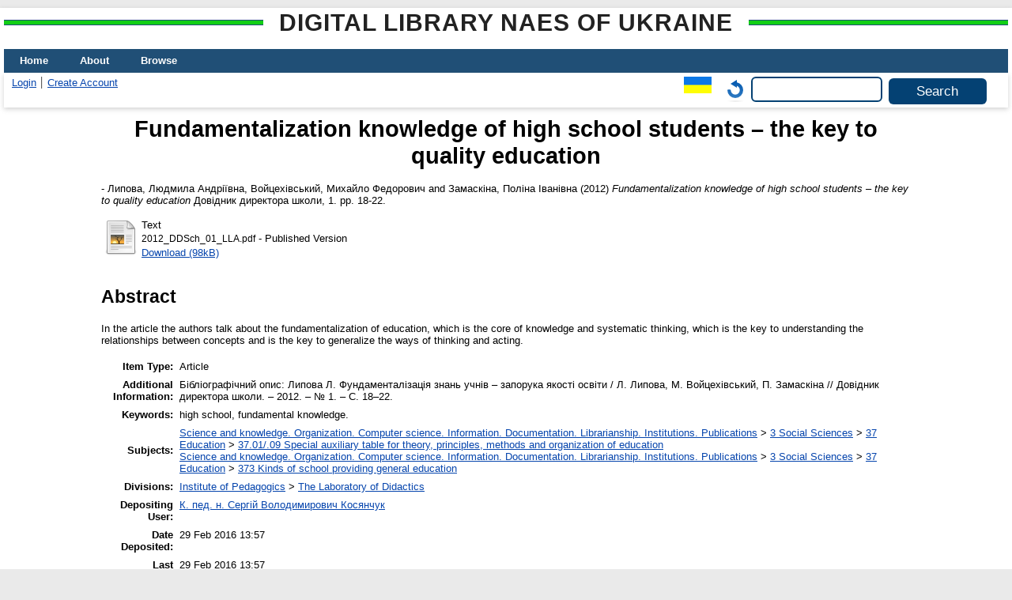

--- FILE ---
content_type: text/html; charset=utf-8
request_url: https://lib.iitta.gov.ua/id/eprint/106687/
body_size: 6073
content:
<!DOCTYPE html>
<html xmlns="http://www.w3.org/1999/xhtml" lang="en">
  <head>
    <meta http-equiv="X-UA-Compatible" content="IE=edge" />
    <title> Fundamentalization knowledge of high school students – the key to quality education  - Digital Library NAES of Ukraine</title>
    <link rel="icon" href="/favicon.ico" type="image/x-icon" />
    <link rel="shortcut icon" href="/favicon.ico" type="image/x-icon" />
    <!-- EPrints meta tags -->
<meta name="eprints.eprintid" content="106687" />
<meta name="eprints.rev_number" content="9" />
<meta name="eprints.eprint_status" content="archive" />
<meta name="eprints.userid" content="922" />
<meta name="eprints.dir" content="disk0/00/10/66/87" />
<meta name="eprints.datestamp" content="2016-02-29 13:57:35" />
<meta name="eprints.lastmod" content="2016-02-29 13:57:35" />
<meta name="eprints.status_changed" content="2016-02-29 13:57:35" />
<meta name="eprints.type" content="article" />
<meta name="eprints.succeeds" content="3384" />
<meta name="eprints.metadata_visibility" content="show" />
<meta name="eprints.date_type" content="published" />
<meta name="eprints.creators_name" content="Липова, Людмила Андріївна" />
<meta name="eprints.creators_name" content="Войцехівський, Михайло Федорович" />
<meta name="eprints.creators_name" content="Замаскіна, Поліна Іванівна" />
<meta name="eprints.creators_id" content="lipovaya_LL@mail.ru" />
<meta name="eprints.creators_id" content="voicex_mf_009@mail.ru" />
<meta name="eprints.creators_id" content="gymnasium_290@ukr.net" />
<meta name="eprints.title" content="Фундаменталізація знань учнів – запорука якості освіти" lang="uk" />
<meta name="eprints.title" content="Fundamentalization knowledge of high school students – the key to quality education" lang="en" />
<meta name="eprints.title" content="Фундаментализация знаний учащихся – залог качества образования" lang="ru" />
<meta name="eprints.ispublished" content="pub" />
<meta name="eprints.subjects" content="37.01/.09" />
<meta name="eprints.subjects" content="373" />
<meta name="eprints.divisions" content="ld" />
<meta name="eprints.themes" content="fecsupe" />
<meta name="eprints.full_text_status" content="public" />
<meta name="eprints.keywords" content="старша школа, фундаментальні знання." lang="uk" />
<meta name="eprints.keywords" content="high school, fundamental knowledge." lang="en" />
<meta name="eprints.keywords" content="старшая школа, фундаментальные знания." lang="ru" />
<meta name="eprints.note" content="Бібліографічний опис: Липова Л. Фундаменталізація знань учнів – запорука якості освіти / Л. Липова, М. Войцехівський, П. Замаскіна // Довідник директора школи. – 2012. – № 1. – С. 18–22." />
<meta name="eprints.abstract" content="У статті автори говорять про фундаменталізацію освіти, яка є стрижнем системності знань і мислення, ключем до розуміння зв'язків між поняттями, до узагальнення способів мислення та діяльності." lang="uk" />
<meta name="eprints.abstract" content="In the article the authors talk about the fundamentalization of education, which is the core of knowledge and systematic thinking, which is the key to understanding the relationships between concepts and is the key to generalize the ways of thinking and acting." lang="en" />
<meta name="eprints.abstract" content="В статье авторы говорят о фундаментализация образования, которая является стержнем системности знаний и мышления, ключом к пониманию связей между понятиями, к обобщению способов мышления и деятельности." lang="ru" />
<meta name="eprints.date" content="2012" />
<meta name="eprints.publication" content="Довідник директора школи" lang="uk" />
<meta name="eprints.volume" content="1" />
<meta name="eprints.publisher" content="ТОВ &quot;Пресс Альянс&quot;" lang="uk" />
<meta name="eprints.pagerange" content="18-22" />
<meta name="eprints.refereed" content="FALSE" />
<meta name="eprints.citation" content="   - Липова, Людмила Андріївна, Войцехівський, Михайло Федорович and Замаскіна, Поліна Іванівна  (2012) Fundamentalization knowledge of high school students – the key to quality education  Довідник директора школи, 1.  pp. 18-22.      " />
<meta name="eprints.document_url" content="https://lib.iitta.gov.ua/id/eprint/106687/1/2012_DDSch_01_LLA.pdf" />
<!-- Dublin Core meta tags -->
<link rel="schema.DC" href="http://purl.org/DC/elements/1.0/" />
<meta name="DC.relation" content="https://lib.iitta.gov.ua/id/eprint/106687/" />
<meta name="DC.title" content="Фундаменталізація знань учнів – запорука якості освіти" lang="uk" />
<meta name="DC.title" content="Fundamentalization knowledge of high school students – the key to quality education" lang="en" />
<meta name="DC.title" content="Фундаментализация знаний учащихся – залог качества образования" lang="ru" />
<meta name="DC.creator" content="Липова, Людмила Андріївна" />
<meta name="DC.creator" content="Войцехівський, Михайло Федорович" />
<meta name="DC.creator" content="Замаскіна, Поліна Іванівна" />
<meta name="DC.subject" content="37.01/.09 Special auxiliary table for theory, principles, methods and organization of education" />
<meta name="DC.subject" content="373 Kinds of school providing general education" />
<meta name="DC.description" content="У статті автори говорять про фундаменталізацію освіти, яка є стрижнем системності знань і мислення, ключем до розуміння зв'язків між поняттями, до узагальнення способів мислення та діяльності." lang="uk" />
<meta name="DC.description" content="In the article the authors talk about the fundamentalization of education, which is the core of knowledge and systematic thinking, which is the key to understanding the relationships between concepts and is the key to generalize the ways of thinking and acting." lang="en" />
<meta name="DC.description" content="В статье авторы говорят о фундаментализация образования, которая является стержнем системности знаний и мышления, ключом к пониманию связей между понятиями, к обобщению способов мышления и деятельности." lang="ru" />
<meta name="DC.publisher" content="ТОВ &quot;Пресс Альянс&quot;" lang="uk" />
<meta name="DC.date" content="2012" />
<meta name="DC.type" content="Article" />
<meta name="DC.type" content="NonPeerReviewed" />
<meta name="DC.format" content="text" />
<meta name="DC.language" content="uk" />
<meta name="DC.identifier" content="https://lib.iitta.gov.ua/id/eprint/106687/1/2012_DDSch_01_LLA.pdf" />
<meta name="DC.identifier" content="   - Липова, Людмила Андріївна, Войцехівський, Михайло Федорович and Замаскіна, Поліна Іванівна  (2012) Fundamentalization knowledge of high school students – the key to quality education  Довідник директора школи, 1.  pp. 18-22.      " />
<link rel="canonical" href="https://lib.iitta.gov.ua/id/eprint/106687/" />
<link rel="alternate" href="https://lib.iitta.gov.ua/cgi/export/eprint/106687/Text/LibNAPN-eprint-106687.txt" type="text/plain; charset=utf-8" title="ASCII Citation" />
<link rel="alternate" href="https://lib.iitta.gov.ua/cgi/export/eprint/106687/JSON/LibNAPN-eprint-106687.js" type="application/json; charset=utf-8" title="JSON" />
<link rel="alternate" href="https://lib.iitta.gov.ua/cgi/export/eprint/106687/COinS/LibNAPN-eprint-106687.txt" type="text/plain; charset=utf-8" title="OpenURL ContextObject in Span" />
<link rel="alternate" href="https://lib.iitta.gov.ua/cgi/export/eprint/106687/RDFXML/LibNAPN-eprint-106687.rdf" type="application/rdf+xml" title="RDF+XML" />
<link rel="alternate" href="https://lib.iitta.gov.ua/cgi/export/eprint/106687/METS/LibNAPN-eprint-106687.xml" type="text/xml; charset=utf-8" title="METS" />
<link rel="alternate" href="https://lib.iitta.gov.ua/cgi/export/eprint/106687/Refer/LibNAPN-eprint-106687.refer" type="text/plain" title="Refer" />
<link rel="alternate" href="https://lib.iitta.gov.ua/cgi/export/eprint/106687/Simple/LibNAPN-eprint-106687.txt" type="text/plain; charset=utf-8" title="Simple Metadata" />
<link rel="alternate" href="https://lib.iitta.gov.ua/cgi/export/eprint/106687/DIDL/LibNAPN-eprint-106687.xml" type="text/xml; charset=utf-8" title="MPEG-21 DIDL" />
<link rel="alternate" href="https://lib.iitta.gov.ua/cgi/export/eprint/106687/HTML/LibNAPN-eprint-106687.html" type="text/html; charset=utf-8" title="HTML Citation" />
<link rel="alternate" href="https://lib.iitta.gov.ua/cgi/export/eprint/106687/DC/LibNAPN-eprint-106687.txt" type="text/plain; charset=utf-8" title="Dublin Core" />
<link rel="alternate" href="https://lib.iitta.gov.ua/cgi/export/eprint/106687/EndNote/LibNAPN-eprint-106687.enw" type="text/plain; charset=utf-8" title="EndNote" />
<link rel="alternate" href="https://lib.iitta.gov.ua/cgi/export/eprint/106687/ContextObject/LibNAPN-eprint-106687.xml" type="text/xml; charset=utf-8" title="OpenURL ContextObject" />
<link rel="alternate" href="https://lib.iitta.gov.ua/cgi/export/eprint/106687/Atom/LibNAPN-eprint-106687.xml" type="application/atom+xml;charset=utf-8" title="Atom" />
<link rel="alternate" href="https://lib.iitta.gov.ua/cgi/export/eprint/106687/MyDC/LibNAPN-eprint-106687.txt" type="text/plain; charset=utf-8" title="Simple Metadata" />
<link rel="alternate" href="https://lib.iitta.gov.ua/cgi/export/eprint/106687/CSV/LibNAPN-eprint-106687.csv" type="text/csv; charset=utf-8" title="Multiline CSV" />
<link rel="alternate" href="https://lib.iitta.gov.ua/cgi/export/eprint/106687/DC_Ext/LibNAPN-eprint-106687.txt" type="text/plain; charset=utf-8" title="Dublin Core" />
<link rel="alternate" href="https://lib.iitta.gov.ua/cgi/export/eprint/106687/XML/LibNAPN-eprint-106687.xml" type="application/vnd.eprints.data+xml; charset=utf-8" title="EP3 XML" />
<link rel="alternate" href="https://lib.iitta.gov.ua/cgi/export/eprint/106687/RDFN3/LibNAPN-eprint-106687.n3" type="text/n3" title="RDF+N3" />
<link rel="alternate" href="https://lib.iitta.gov.ua/cgi/export/eprint/106687/RDFNT/LibNAPN-eprint-106687.nt" type="text/plain" title="RDF+N-Triples" />
<link rel="alternate" href="https://lib.iitta.gov.ua/cgi/export/eprint/106687/MODS/LibNAPN-eprint-106687.xml" type="text/xml; charset=utf-8" title="MODS" />
<link rel="alternate" href="https://lib.iitta.gov.ua/cgi/export/eprint/106687/RIS/LibNAPN-eprint-106687.ris" type="text/plain" title="Reference Manager" />
<link rel="Top" href="https://lib.iitta.gov.ua/" />
    <link rel="Sword" href="https://lib.iitta.gov.ua/sword-app/servicedocument" />
    <link rel="SwordDeposit" href="https://lib.iitta.gov.ua/id/contents" />
    <link rel="Search" type="text/html" href="https://lib.iitta.gov.ua/cgi/search" />
    <link rel="Search" type="application/opensearchdescription+xml" href="https://lib.iitta.gov.ua/cgi/opensearchdescription" title="Digital Library NAES of Ukraine" />
    <script type="text/javascript" src="https://www.google.com/jsapi">
//padder
</script><script type="text/javascript">
// <![CDATA[
google.load("visualization", "1", {packages:["corechart", "geochart"]});
// ]]></script><script type="text/javascript">
// <![CDATA[
var eprints_http_root = "https://lib.iitta.gov.ua";
var eprints_http_cgiroot = "https://lib.iitta.gov.ua/cgi";
var eprints_oai_archive_id = "lib.iitta.gov.ua";
var eprints_logged_in = false;
var eprints_logged_in_userid = 0; 
var eprints_logged_in_username = ""; 
var eprints_logged_in_usertype = ""; 
var eprints_lang_id = "en";
// ]]></script>
    <style type="text/css">.ep_logged_in { display: none }</style>
    <link rel="stylesheet" type="text/css" href="/style/auto-3.4.7.css?1765786505" />
    <script type="text/javascript" src="/javascript/auto-3.4.7.js?1765741613">
//padder
</script>
    <!--[if lte IE 6]>
        <link rel="stylesheet" type="text/css" href="/style/ie6.css" />
   <![endif]-->
    <meta name="Generator" content="EPrints 3.4.7" />
    <meta http-equiv="Content-Type" content="text/html; charset=UTF-8" />
    <meta http-equiv="Content-Language" content="en" />
    
  </head>
  <body>
    
    <div id="wrapper">
      <header>
      <h2 class="ep_pagetitle">Digital Library NAES of Ukraine</h2>
        <div class="ep_tm_header ep_noprint">
          <nav aria-label="Main Navigation">
            <ul role="menu" class="ep_tm_menu">
              <li>
                <a href="/" title="Go to start page!" role="menuitem">
                  Home
                </a>
              </li>
              <li>
                <a href="/information.html" title="Get some detailed repository information!" role="menuitem">
                  About
                </a>
              </li>
              <li>
                <a href="/view/" title="Browse the items using prepared lists!" role="menuitem" menu="ep_tm_menu_browse" aria-owns="ep_tm_menu_browse">
                  Browse
                </a>
                <ul role="menu" id="ep_tm_menu_browse" style="display:none;">
                  <li>
                    <a href="/view/subjects/" role="menuitem">
                      Browse by 
                      Subject
                    </a>
                  </li>
                  <li>
                    <a href="http://lib.iitta.gov.ua/view/themes/" role="menuitem">
                      Browse by 
                      Scientific subject
                    </a>
                  </li>

                  <li>
                    <a href="http://lib.iitta.gov.ua/view/divisions/" role="menuitem">
                      Browse by 
                      Division
                    </a>
                  </li>

                  <li>
                    <a href="http://lib.iitta.gov.ua/view/year/" role="menuitem">
                      Browse by 
                      Year
                    </a>
                  </li>


                  <li>
                    <a href="http://lib.iitta.gov.ua/view/creators/" role="menuitem">
                      Browse by 
                      Author
                    </a>
                  </li>

                </ul>
              </li>
            </ul>
          </nav>
        
          <div class="ep_tm_searchbar">
            <div>
              <ul class="ep_tm_key_tools" id="ep_tm_menu_tools"><li class="ep_tm_key_tools_item"><a href="/cgi/users/home" class="ep_tm_key_tools_item_link">Login</a></li><li class="ep_tm_key_tools_item"><a href="/cgi/register" class="ep_tm_key_tools_item_link">Create Account</a></li></ul>
            </div>
            <div>
              <div id="ep_tm_languages"><a href="/cgi/set_lang?lang=uk&amp;referrer=https%3A%2F%2Flib.iitta.gov.ua%2Fid%2Feprint%2F106687%2F" title="Українська"><img src="/images/flags/uk.png" align="top" border="0" alt="Українська" /></a><a href="/cgi/set_lang?referrer=https%3A%2F%2Flib.iitta.gov.ua%2Fid%2Feprint%2F106687%2F" title="Clear Cookie - decide language by browser settings"><img src="/images/flags/aero.png" align="top" border="0" alt="Clear Cookie - decide language by browser settings" /></a></div>
              <form method="get" accept-charset="utf-8" action="/cgi/search" role="search" aria-label="Publication simple search">
                <input class="ep_tm_searchbarbox" size="20" type="text" name="q" aria-labelledby="searchbutton" />
                <input class="ep_tm_searchbarbutton" value="Search" type="submit" name="_action_search" id="searchbutton" />
                <input type="hidden" name="_action_search" value="Search" />
                <input type="hidden" name="_order" value="bytitle" />
                <input type="hidden" name="basic_srchtype" value="ALL" />
                <input type="hidden" name="_satisfyall" value="ALL" />
              </form>
            </div>
          </div>
        </div>
      </header>

      <div id="main_content">
        <div class="ep_tm_page_content">
          <h1 id="page-title" class="ep_tm_pagetitle">
            

Fundamentalization knowledge of high school students – the key to quality education


          </h1>
          <div class="ep_summary_content"><div class="ep_summary_content_top"></div><div class="ep_summary_content_left"></div><div class="ep_summary_content_right"></div><div class="ep_summary_content_main">

  <p style="margin-bottom: 1em">
    


<!--    <print expr="creators_name"/> -->
-  <span class="person"><span class="person_name">Липова, Людмила Андріївна</span></span>, <span class="person"><span class="person_name">Войцехівський, Михайло Федорович</span></span> and <span class="person"><span class="person_name">Замаскіна, Поліна Іванівна</span></span> 
  

(2012)

<em>Fundamentalization knowledge of high school students – the key to quality education</em>


    Довідник директора школи, 1.
     pp. 18-22.
    
  


  



  </p>

  

  

    
  
    
      
      <table>
        
          <tr>
            <td valign="top" align="right"><a onfocus="EPJS_ShowPreview( event, 'doc_preview_54758', 'right' );" onblur="EPJS_HidePreview( event, 'doc_preview_54758', 'right' );" class="ep_document_link" onmouseout="EPJS_HidePreview( event, 'doc_preview_54758', 'right' );" href="https://lib.iitta.gov.ua/id/eprint/106687/1/2012_DDSch_01_LLA.pdf" onmouseover="EPJS_ShowPreview( event, 'doc_preview_54758', 'right' );"><img class="ep_doc_icon" alt="[thumbnail of 2012_DDSch_01_LLA.pdf]" title="2012_DDSch_01_LLA.pdf" src="https://lib.iitta.gov.ua/style/images/fileicons/text.png" border="0" /></a><div id="doc_preview_54758" class="ep_preview"><div><div><span><img class="ep_preview_image" id="doc_preview_54758_img" alt="" src="https://lib.iitta.gov.ua/id/eprint/106687/1.haspreviewThumbnailVersion/2012_DDSch_01_LLA.pdf" border="0" /><div class="ep_preview_title">Preview</div></span></div></div></div></td>
            <td valign="top">
              

<!-- document citation -->


<span class="ep_document_citation">
<span class="document_format">Text</span>
<br /><span class="document_filename">2012_DDSch_01_LLA.pdf</span>
 - Published Version


</span>

<br />
              <a href="https://lib.iitta.gov.ua/id/eprint/106687/1/2012_DDSch_01_LLA.pdf" class="ep_document_link">Download (98kB)</a>
              
			  
			  
              
  
              <ul>
              
                
              
                
              
              </ul>
            </td>
          </tr>
        
      </table>
    

  

  

  
    <h2>Abstract</h2>
    <p style="text-align: left; margin: 1em auto 0em auto">In the article the authors talk about the fundamentalization of education, which is the core of knowledge and systematic thinking, which is the key to understanding the relationships between concepts and is the key to generalize the ways of thinking and acting.</p>
  

  <table style="margin-bottom: 1em; margin-top: 1em;" cellpadding="3">
    <tr>
      <th align="right">Item Type:</th>
      <td>
        Article
        
        
        
      </td>
    </tr>
    
    
      
    
      
        <tr>
          <th align="right">Additional Information:</th>
          <td valign="top">Бібліографічний опис: Липова Л. Фундаменталізація знань учнів – запорука якості освіти / Л. Липова, М. Войцехівський, П. Замаскіна // Довідник директора школи. – 2012. – № 1. – С. 18–22.</td>
        </tr>
      
    
      
        <tr>
          <th align="right">Keywords:</th>
          <td valign="top">high school, fundamental knowledge.</td>
        </tr>
      
    
      
        <tr>
          <th align="right">Subjects:</th>
          <td valign="top"><a href="https://lib.iitta.gov.ua/view/subjects/0.html">Science and knowledge. Organization. Computer science. Information. Documentation. Librarianship. Institutions. Publications</a> &gt; <a href="https://lib.iitta.gov.ua/view/subjects/3.html">3 Social Sciences</a> &gt; <a href="https://lib.iitta.gov.ua/view/subjects/37.html">37 Education</a> &gt; <a href="https://lib.iitta.gov.ua/view/subjects/37=2E01=2F=2E09.html">37.01/.09 Special auxiliary table for theory, principles, methods and organization of education</a><br /><a href="https://lib.iitta.gov.ua/view/subjects/0.html">Science and knowledge. Organization. Computer science. Information. Documentation. Librarianship. Institutions. Publications</a> &gt; <a href="https://lib.iitta.gov.ua/view/subjects/3.html">3 Social Sciences</a> &gt; <a href="https://lib.iitta.gov.ua/view/subjects/37.html">37 Education</a> &gt; <a href="https://lib.iitta.gov.ua/view/subjects/373.html">373 Kinds of school providing general education</a></td>
        </tr>
      
    
      
        <tr>
          <th align="right">Divisions:</th>
          <td valign="top"><a href="https://lib.iitta.gov.ua/view/divisions/ins=5Fpeg/">Institute of Pedagogics</a> &gt; <a href="https://lib.iitta.gov.ua/view/divisions/ld/">The Laboratory of Didactics</a></td>
        </tr>
      
    
      
    
      
        <tr>
          <th align="right">Depositing User:</th>
          <td valign="top">

<a href="https://lib.iitta.gov.ua/cgi/users/home?screen=User::View&amp;userid=922"><span class="ep_name_citation"><span class="person_name">К. пед. н. Сергій Володимирович Косянчук</span></span></a>

</td>
        </tr>
      
    
      
        <tr>
          <th align="right">Date Deposited:</th>
          <td valign="top">29 Feb 2016 13:57</td>
        </tr>
      
    
      
        <tr>
          <th align="right">Last Modified:</th>
          <td valign="top">29 Feb 2016 13:57</td>
        </tr>
      
    
    <tr>
      <th align="right">URI:</th>
      <td valign="top"><a href="https://lib.iitta.gov.ua/id/eprint/106687">https://lib.iitta.gov.ua/id/eprint/106687</a></td>
    </tr>
  </table>

 
<h3 class="irstats2_summary_page_header">Downloads</h3>
<div class="irstats2_summary_page_container">
<p>Downloads per month over past year</p>
<div id="irstats2_summary_page_downloads" class="irstats2_graph"></div>
<!--<p style="text-align:center"><a href="#" id="irstats2_summary_page:link">View more statistics</a></p>-->
</div>
<script type="text/javascript">
document.observe("dom:loaded",function(){
//		var irstats2_summary_page_eprintid = '[pin missing: eprintid]';
		var epLocation = location.href.split('/');
		var irstats2_summary_page_eprintid = epLocation[epLocation.length-2];

		/* $( 'irstats2_summary_page:link' ).setAttribute( 'href', '/cgi/stats/report/eprint/' + irstats2_summary_page_eprintid ); */

		new EPJS_Stats_GoogleGraph ( { 'context': {
			'range':'1y',
			'set_name': 'eprint',
			'set_value': irstats2_summary_page_eprintid,
			'datatype':'downloads' },
			'options': {
			'container_id': 'irstats2_summary_page_downloads', 'date_resolution':'month','graph_type':'column'
			} } );
		});

</script>


  
  

  
    <h2 id="actions">Actions (login required)</h2>
    <table class="ep_summary_page_actions">
    
      <tr>
        <td><a href="/cgi/users/home?screen=EPrint%3A%3AView&amp;eprintid=106687"><img src="/style/images/action_view.png" alt="View Item" title="View Item button" class="ep_form_action_icon" role="button" /></a></td>
        <td>View Item</td>
      </tr>
    
    </table>
  


</div><div class="ep_summary_content_bottom"><div class="ep_summary_box ep_plugin_summary_box_stats" id="ep_summary_box_1"><div class="ep_summary_box_title"><div class="ep_no_js">Download Statistics</div><div class="ep_only_js" id="ep_summary_box_1_colbar"><a class="ep_box_collapse_link" onclick="EPJS_blur(event); EPJS_toggleSlideScroll('ep_summary_box_1_content',true,'ep_summary_box_1');EPJS_toggle('ep_summary_box_1_colbar',true);EPJS_toggle('ep_summary_box_1_bar',false);return false" href="#"><img alt="-" src="/style/images/minus.png" border="0" /> Download Statistics</a></div><div class="ep_only_js" id="ep_summary_box_1_bar" style="display: none"><a class="ep_box_collapse_link" onclick="EPJS_blur(event); EPJS_toggleSlideScroll('ep_summary_box_1_content',false,'ep_summary_box_1');EPJS_toggle('ep_summary_box_1_colbar',true);EPJS_toggle('ep_summary_box_1_bar',false);return false" href="#"><img alt="+" src="/style/images/plus.png" border="0" /> Download Statistics</a></div></div><div class="ep_summary_box_body" id="ep_summary_box_1_content"><div id="ep_summary_box_1_content_inner">
<h3 class="irstats2_summary_page_header">Downloads</h3>
<div class="irstats2_summary_page_container">
<p>Downloads per month over past year</p>
<div id="irstats2_summary_page_downloads" class="irstats2_graph"></div>
<!--<p style="text-align:center"><a href="#" id="irstats2_summary_page:link">View more statistics</a></p>-->
</div>
<script type="text/javascript">
document.observe("dom:loaded",function(){
//		var irstats2_summary_page_eprintid = '106687';
		var epLocation = location.href.split('/');
		var irstats2_summary_page_eprintid = epLocation[epLocation.length-2];

		/* $( 'irstats2_summary_page:link' ).setAttribute( 'href', '/cgi/stats/report/eprint/' + irstats2_summary_page_eprintid ); */

		new EPJS_Stats_GoogleGraph ( { 'context': {
			'range':'1y',
			'set_name': 'eprint',
			'set_value': irstats2_summary_page_eprintid,
			'datatype':'downloads' },
			'options': {
			'container_id': 'irstats2_summary_page_downloads', 'date_resolution':'month','graph_type':'column'
			} } );
		});

</script>
</div></div></div></div><div class="ep_summary_content_after"></div></div>


        </div>
      </div>

      <footer>
        <div class="ep_tm_footer ep_noprint">
          <span>Digital Library NAES of Ukraine is powered by <em><a href="http://eprints.org/software/">EPrints 3.4</a></em> which is developed by the <a href="https://www.ecs.soton.ac.uk/">School of Electronics and Computer Science</a> at the University of Southampton. <a href="/eprints/">About EPrints</a> | <a href="/accessibility/">Accessibility</a></span>
          <div class="ep_tm_eprints_logo">
            <a rel="external" href="https://eprints.org/software/">
              <img alt="EPrints Logo" src="/images/eprintslogo.png" /><img alt="EPrints Flavour Logo" src="/images/flavour.png" style="width: 28px" />
            </a>
          </div>

          
    <div>
      The project is supported by the National Academy of Pedagogical Sciences of Ukraine. 
    </div>
  
          <div class="ep_tm_eprints_logo">
            <a rel="external" href="https://naps.gov.ua/">
              <img alt="НАПН України" src="/images/napn.gif" style="max-width: 500px; height: 50px; background-color: #3f74a2;" />
            </a>
          </div>

        </div>
      </footer>
    </div> <!-- wrapper -->
  </body>
</html>